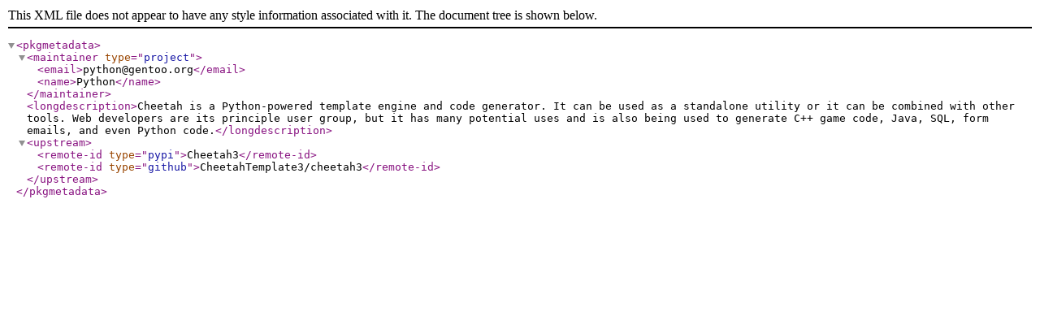

--- FILE ---
content_type: text/xml
request_url: https://sage.mirror.garr.it/gentoo-portage/dev-python/cheetah3/metadata.xml
body_size: 351
content:
<?xml version="1.0" encoding="UTF-8"?>
<!DOCTYPE pkgmetadata SYSTEM "https://www.gentoo.org/dtd/metadata.dtd">
<pkgmetadata>
	<maintainer type="project">
		<email>python@gentoo.org</email>
		<name>Python</name>
	</maintainer>
	<longdescription>Cheetah is a Python-powered template engine and code generator. It can be used
as a standalone utility or it can be combined with other tools. Web developers
are its principle user group, but it has many potential uses and is also being
used to generate C++ game code, Java, SQL, form emails, and even Python code.</longdescription>
	<upstream>
		<remote-id type="pypi">Cheetah3</remote-id>
		<remote-id type="github">CheetahTemplate3/cheetah3</remote-id>
	</upstream>
</pkgmetadata>
